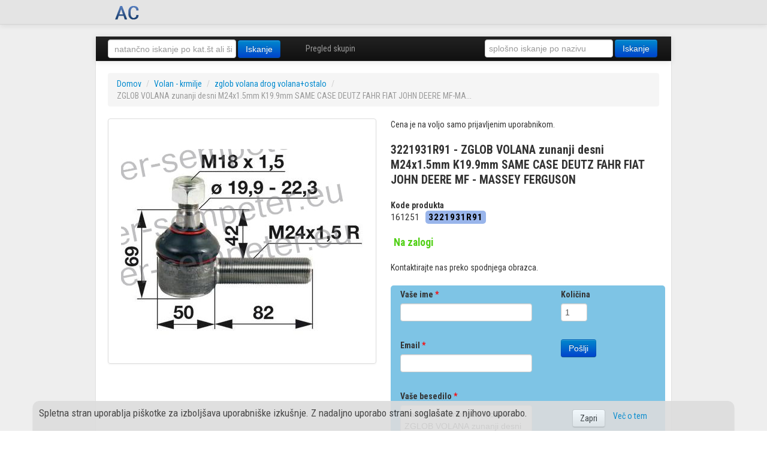

--- FILE ---
content_type: text/html; charset=utf-8
request_url: http://trgovina.agrocenter-sempeter.eu/catalogue/xxx-zglob-volana-m24x15d-k199223-same-case-deutfahr-fiat-john-deere-mf-m_70642/3221931r91/
body_size: 4838
content:







<!DOCTYPE html>
<!--[if lt IE 7]>      <html lang="sl_SI.UTF-8" class="no-js lt-ie9 lt-ie8 lt-ie7"> <![endif]-->
<!--[if IE 7]>         <html lang="sl_SI.UTF-8" class="no-js lt-ie9 lt-ie8"> <![endif]-->
<!--[if IE 8]>         <html lang="sl_SI.UTF-8" class="no-js lt-ie9"> <![endif]-->
<!--[if gt IE 8]><!--> <html lang="sl_SI.UTF-8" class="no-js"> <!--<![endif]-->
    <head>
        <title>
    ZGLOB VOLANA zunanji desni M24x1.5mm K19.9mm SAME CASE DEUTZ FAHR FIAT JOHN DEERE MF - MASSEY FERGUSON
</title>

        <meta http-equiv="content-type" content="text/html; charset=UTF-8"/>
        <meta name="created" content="24th Jan 2026 08:59" />
        <meta name="description" content="
Iščete 0.257.4345.4? Preverite pri nas!
" />
        <meta name="keywords" content="" />
        <meta name="viewport" content="width=device-width">
        <meta property="og:locale" content="sl_SI" />
        <meta property="og:type" content="website" />
        <meta property="og:title" content="
    ZGLOB VOLANA zunanji desni M24x1.5mm K19.9mm SAME CASE DEUTZ FAHR FIAT JOHN DEERE MF - MASSEY FERGUSON
" />
        <meta property="og:description" content="
Iščete 0.257.4345.4? Preverite pri nas!
" />
        
        
            
                <meta property="og:image" content="http://trgovina.agrocenter-sempeter.eu/media/cache/fc/5e/fc5e53abfd662770828f20f286f22ad0.jpg" />
            
         



        <!-- Le HTML5 shim, for IE6-8 support of HTML elements -->
        <!--[if lt IE 9]>
        <script src="//html5shim.googlecode.com/svn/trunk/html5.js"></script>
        <![endif]-->
        
        <script src="//ajax.googleapis.com/ajax/libs/jquery/1.9.1/jquery.js"></script>

        
            <link rel="shortcut icon" href="/static/oscar/favicon.ico" />
        

        
            


    <link href='http://fonts.googleapis.com/css?family=Roboto+Condensed:400italic,400,700&subset=latin,latin-ext' rel='stylesheet' type='text/css'>
    <link href='http://fonts.googleapis.com/css?family=Roboto&subset=latin,latin-ext' rel='stylesheet' type='text/css'>
    <link rel="stylesheet" href="/static/CACHE/css/77ace0fead26.css" type="text/css" />


        

        
        
    <!-- Colorbox (a lightbox plugin) for image galleries -->
    <link rel="stylesheet" href="/static/oscar/js/colorbox/colorbox.css" type="text/css" media="screen" charset="utf-8"/>



        
        <script>
          (function(i,s,o,g,r,a,m){i['GoogleAnalyticsObject']=r;i[r]=i[r]||function(){
          (i[r].q=i[r].q||[]).push(arguments)},i[r].l=1*new Date();a=s.createElement(o),
          m=s.getElementsByTagName(o)[0];a.async=1;a.src=g;m.parentNode.insertBefore(a,m)
          })(window,document,'script','//www.google-analytics.com/analytics.js','ga');
          ga('create', 'UA-53637023-1', 'auto');
          ga('send', 'pageview');
        </script>
    </head>

    <body id="default" class="default">
        
        
    
    


<div id="top_page" class="navbar navbar-static-top accounts">
    <div class="navbar-inner">

        
        <a class="btn btn-navbar" data-toggle="collapse" data-target=".account-collapse">
            <span class="icon-bar"></span>
            <span class="icon-bar"></span>
            <span class="icon-bar"></span>
        </a>

        <div class="nav-collapse account-collapse">
            <div class="container-fluid">
		
<div class="span1" style="line-height: 40px;">
<a href="/"><img src="/media/images/head_logo.png" /></a>
</div>


                <ul class="nav pull-right">
                    
                        
                    
                </ul>
            </div>
        </div>

    </div>
</div>
    	
    
    <header class="header container-fluid">
	&nbsp;
    </header>

    <header class="header container-fluid">

        
            





<div class="navbar primary navbar-static-top navbar-inverse">
    <div class="navbar-inner">

        <a class="btn btn-navbar" data-toggle="collapse" data-target=".primary-collapse">
            <span class="icon-bar"></span>
            <span class="icon-bar"></span>
            <span class="icon-bar"></span>
        </a>

        <a class="btn btn-navbar btn-cart visible-phone" href="/checkout/">
            <i class="icon-shopping-cart"></i>
            <strong>Košarica
                
            </strong>
        </a>

        <div class="nav-collapse primary-collapse row-fluid">
            <div class="span4">
                


<form method="get" action="/search/" class="navbar-form pull-left">
    <input style="width:200px;" type="text" name="q" value="" id="id_q" placeholder=" natančno iskanje po kat.št ali šifri">
    <input type="submit" value="Iskanje" class="btn btn-primary" />
</form>
            </div>
            <div class="span4">
                <ul class="nav">
                    <li><a href="/browse-catalogue/">Pregled skupin</a></li>
                    
              
                </ul>
            </div>
            <div class="span4 pull-right">
                



<form method="get" action="/search/" class="navbar-form pull-left">
    <input style="width:200px;" type="text" name="q" id="id_q_naziv" value="" placeholder="splošno iskanje po nazivu">
    <input type="hidden" name="type" value="text" />
    <input type="submit" value="Iskanje" class="btn btn-primary" />
</form>
            </div>
            
            
            </span>
        </div><!-- /nav-collapse -->

    </div><!-- /navbar-inner -->
</div><!-- /navbar -->
        
    </header>


    
    
        <div class="container-fluid page">
            <div class="page_inner">
                
<ul class="breadcrumb">
    <li>
        <a href="/">Domov</a>
        <span class="divider">/</span>
    </li>
    
        
        <li>
            <a href="/catalogue/category/volan-krmilje_682/">Volan - krmilje</a>
            <span class="divider">/</span>
        </li>
        
        <li>
            <a href="/catalogue/category/zglob-volana-drog-volanaostalo000-001-549-607_771/">zglob volana drog volana+ostalo</a>
            <span class="divider">/</span>
        </li>
        
        <li class="active">ZGLOB VOLANA zunanji desni M24x1.5mm K19.9mm SAME CASE DEUTZ FAHR FIAT JOHN DEERE MF-MA...</li>
        
    
</ul>

                

                


                
                <div class="content">
                    

                    
                    <div id="promotions">
                        
                    </div>

                    
                    <div id="content_inner">

<article class="product_page"><!-- Start of product page -->

    <div class="row-fluid">

        
        <div class="span6">
            




    
    

        
        <div id="product-gallery" class="carousel">
            <div class="thumbnail">
                <div class="carousel-inner">
                    <div class="item active">
                    
                        
                            <img src="/media/cache/fc/5e/fc5e53abfd662770828f20f286f22ad0.jpg" alt="ZGLOB VOLANA zunanji desni M24x1.5mm K19.9mm SAME CASE DEUTZ FAHR FIAT JOHN DEERE MF - MASSEY FERGUSON" />
                        
                    
                    </div>
                </div>
            </div>
        </div>
        
            
                <span style="display:none" itemprop="image">http://trgovina.agrocenter-sempeter.eu/media/cache/fc/5e/fc5e53abfd662770828f20f286f22ad0.jpg</span>
            
         
    

        </div>
        

        
        <div class="span6" itemscope itemtype="http://schema.org/Product">
            
            

            
            
            









    <p>Cena je na voljo samo prijavljenim uporabnikom.</p>



            
            <h1 itemprop="name" style="font-size:1.4em; line-height:1.3em;">3221931R91 - ZGLOB VOLANA zunanji desni M24x1.5mm K19.9mm SAME CASE DEUTZ FAHR FIAT JOHN DEERE MF - MASSEY FERGUSON</h1>
            
            <div class="clearfix" style="margin-bottom: 20px;">
	            <b>Kode produkta</b>
                <div itemprop="description">
                    <ul class="product_codes">
                        
                            <li>161251</li>
                            <li><b>3221931R91</b></li>
                        
                    </ul>
                </div>
            </div>
            
                












	<h3><span class="in_stock_mark">Na zalogi</span></h3>
    
  Kontaktirajte nas preko spodnjega obrazca. 
	<br /><br />
         
        <div class="row-fluid add_to_basket_important">

                <form id="kontakt_submit" method="post" action="/kontakt/?fp=1" class="form">
                    <div style='display:none'><input type='hidden' name='csrfmiddlewaretoken' value='hdlqoo9G3h9fsjt6wpioIbFfDBth1UDD' /></div>
  <div class="span7">
    <div class="control-group">
      <label for="id_name" class="control-label required">Vaše ime
      <span>*</span></label>

      <div class="controls">
        <input name="name" value="" class="form-control" maxlength="100" type="text"
        id="id_name" />
      </div>
    </div>

    <div class="control-group">
      <label for="id_email" class="control-label required">Email <span>*</span></label>

      <div class="controls">
        <input id="id_email" type="text" class="form-control" value=""
        name="email" />
      </div>
    </div>

    <div class="control-group">
      <label for="id_message" class="control-label required">Vaše besedilo
      <span>*</span></label>

      <div class="controls">
<textarea id="id_message" rows="10" cols="40" name="message" class="form-control">Zanima me možnost dobave ZGLOB VOLANA zunanji desni M24x1.5mm K19.9mm SAME CASE DEUTZ FAHR FIAT JOHN DEERE MF-MASSEY FERGUSON. Šifra iskanega artikla je 161251.</textarea>
      </div>
    </div>

    <div class="control-group ">
        <div class="controls">
            <script src='https://www.google.com/recaptcha/api.js'></script>
            <div class="g-recaptcha" data-sitekey="6LcDRBcUAAAAAD7uc90uHwZ6sqQmALJQpH2ljCnh"></div>
        </div>
    </div>

  </div>


		      <div class="span2">

<div class="control-group ">
                <label for="id_quantity" class="control-label">
                    Količina
               </label>
            <div class="controls">
                <input class="form-control" id="id_quantity" name="quantity" type="text" value="1" />
            </div>
</div>


                    	<button  class="btn btn-primary" type="submit">Pošlji</button>
                    </div>
                </form>
	</div>

            
        </div><!-- /span6 -->
        <div class="span12">
            <div class="tabbable">
            <ul class="nav nav-pills">
                
                <li class="active"><a id="alternative" href="#alternative_tab" data-toggle="tab">Alternativni artikli (2)</a></li>
                
                
                
            </ul>
              <div class="tab-content">
             
             
              <div class="tab-pane active" id="alternative_tab">
                <ul class="products products-details-list">
                    
                    <li class="product">  







<div class="product_pod span4">

            <div class="row-fluid">
                 <div class="span5">
              
                      
                      
                        <a href="/catalogue/zglob-volana-desni-m24x15-k20-jkl-zgq_26494/">
                          <div class="image_container thumbnail" style="background-image: url(/media/cache/f3/f9/f3f9443a677e9205e343def79a17f4b2.jpg);">
                              &nbsp;
                          </div>
                        </a>
                          
                      
                    
                 </div>
           <div class="span7">
                    <div class="title" style="min-height: 80px;">
                      <a class="item_link" id="product26494" title="ZGLOB VOLANA zunanji desni navoj M24x1.5mm K20 TD - TORPEDO 7506 IMT 5130 - 5136" href="/catalogue/zglob-volana-desni-m24x15-k20-jkl-zgq_26494/"><b>ZGLOB VOLANA zunanji desni navoj M24x1.5mm K20 TD - TORPE...</b></a>
                      <br />
                      <ul class="product_codes">
                        <li><b>380255</b></li>
                        <li> 5117314</li>
                      </ul>
                    </div>
                      
                      <div style="min-height: 30px;">
                        <span id="stock26494" style="display:none" class="out_of_stock_mark">Ni na zalogi.</span>
                        <span id="stock_in26494" style="display:none" class="in_stock_mark">Na zalogi.</span>
                      </div>
                      <script type="text/javascript">
                        $(window).load(function() {

                            $.get( "/product-stock/", {'pk': '26494'}, function( data ) {
                                if (data.stock) {
                                  $('#product26494').addClass('in_stock');
                                  $('#stock_in26494').show();
                                } else {
                                  $('#product26494').addClass('out_of_stock');
                                  $('#stock26494').show();
                                }
                            });
                        });

                      </script>
                      
                    <a class="btn btn-primary btn-small" href="/catalogue/zglob-volana-desni-m24x15-k20-jkl-zgq_26494/">Podrobnosti</a>
                    

           </div>
         </div>
</div>
</li>
                    
                    <li class="product">  







<div class="product_pod span4">

            <div class="row-fluid">
                 <div class="span5">
              
                      
                      
                        <a href="/catalogue/zglob-volana-m24x15d-k197-desni-zunanji-mf-jklgq_55153/">
                          <div class="image_container thumbnail" style="background-image: url(/media/cache/1c/c7/1cc74dff62ffe6ac2329ea2510e14917.jpg);">
                              &nbsp;
                          </div>
                        </a>
                          
                      
                    
                 </div>
           <div class="span7">
                    <div class="title" style="min-height: 80px;">
                      <a class="item_link" id="product55153" title="ZGLOB VOLANA zunanji desni M24x1.5mm K19.7mm MF" href="/catalogue/zglob-volana-m24x15d-k197-desni-zunanji-mf-jklgq_55153/"><b>ZGLOB VOLANA zunanji desni M24x1.5mm K19.7mm MF</b></a>
                      <br />
                      <ul class="product_codes">
                        <li><b>960971</b></li>
                        <li> 3523985M91</li>
                      </ul>
                    </div>
                      
                      <div style="min-height: 30px;">
                        <span id="stock55153" style="display:none" class="out_of_stock_mark">Ni na zalogi.</span>
                        <span id="stock_in55153" style="display:none" class="in_stock_mark">Na zalogi.</span>
                      </div>
                      <script type="text/javascript">
                        $(window).load(function() {

                            $.get( "/product-stock/", {'pk': '55153'}, function( data ) {
                                if (data.stock) {
                                  $('#product55153').addClass('in_stock');
                                  $('#stock_in55153').show();
                                } else {
                                  $('#product55153').addClass('out_of_stock');
                                  $('#stock55153').show();
                                }
                            });
                        });

                      </script>
                      
                    <a class="btn btn-primary btn-small" href="/catalogue/zglob-volana-m24x15d-k197-desni-zunanji-mf-jklgq_55153/">Podrobnosti</a>
                    

           </div>
         </div>
</div>
</li>
                    
                </ul>
             </div>
             
             
               </div>
             </div>
        </div>

        

    </div><!-- /row-fluid -->


    </div>
    <div style="height: 70px;">&nbsp;</div>
</article><!-- End of product page -->
</div>
                </div>
            </div>
        </div>
    

    
<footer class="footer container-fluid">
    
        <div>
            2014 - 2018 AC, d.o.o
            <a style="font-size: 0.8em" target="_blank" href="/potnik/">Potnik</a>
            <a style="font-size: 0.8em" target="_blank" href="/dashboard/">Admin</a>
            
            <div class="pull-right" style="font-size: 0.8em">
                Izvedba&nbsp;&nbsp;<a target="_blank" href="http://www.jakop.si"><img style="height:22px" src="/static/img/mnj.png" /></a>
            </div>
        </div>
    
</footer>


        
            
            

        

        
        
            <!-- jQuery -->

            <script>window.jQuery || document.write('<script src="/static/oscar/js/jquery/jquery-1.9.1.min.js"><\/script>')</script>
        

        
        
            <script type="text/javascript" src="/static/CACHE/js/ab76a64ebb70.js"></script>
        

        
        
    
    




    

    <script src="/static/oscar/js/responsivegallery/jquery.tmpl.min.js" type="text/javascript" charset="utf-8"></script>
    <script src="/static/oscar/js/responsivegallery/gallery.js" type="text/javascript" charset="utf-8"></script>


        
        <script type="text/javascript">
            $(function() {
                oscar.init();
                
            });
        </script>
        

        
        <!-- Verzija: N/A -->
    



<script type="text/javascript">
$(document).ready(function(){

    $("#cookie_accept").click(function(){

        $.get("/piskotki/accept", function(data) {
            $("#cookies_ask").fadeOut(function(){
                document.location.reload(true);
            });
        });

    });

})
</script>
<div id="cookies_ask" class="navbar navbar-fixed-bottom" style="z-index:10000; width:100%;">
    <div class="container">
        <div class="row-fluid" style="-webkit-border-radius: 10px 10px 0px 0px; border-radius: 10px 10px 0px 0px; -webkit-box-shadow:  0px 2px 2px 0px rgba(0, 0, 0, 0.2);box-shadow:  0px 2px 2px 0px rgba(0, 0, 0, 0.2); background-color: #DCDCDC;opacity:0.9; filter:alpha(opacity=90);">
            
            
            <div class="span9" style="padding: 10px; font-size: 1.2em;">
                
                Spletna stran uporablja piškotke za izboljšava uporabniške izkušnje. Z nadaljno uporabo strani soglašate z njihovo uporabo.
                
            </div>

            <div class="span3" style="line-height: 50px;">
                <a id="cookie_accept" class="btn" href="#">Zapri</a>
                <a style="margin-left: 10px;" target="_blank" href="http://piskotki.net/kaj-so-piskotki-in-kako-delujejo/">Več o tem<a>
            </div>
        </div>
    </div>
</div>


    
    
    
    
    

    </body>
</html>



--- FILE ---
content_type: text/html; charset=utf-8
request_url: https://www.google.com/recaptcha/api2/anchor?ar=1&k=6LcDRBcUAAAAAD7uc90uHwZ6sqQmALJQpH2ljCnh&co=aHR0cDovL3RyZ292aW5hLmFncm9jZW50ZXItc2VtcGV0ZXIuZXU6ODA.&hl=en&v=PoyoqOPhxBO7pBk68S4YbpHZ&size=normal&anchor-ms=20000&execute-ms=30000&cb=ph2qe3yv4d3z
body_size: 49534
content:
<!DOCTYPE HTML><html dir="ltr" lang="en"><head><meta http-equiv="Content-Type" content="text/html; charset=UTF-8">
<meta http-equiv="X-UA-Compatible" content="IE=edge">
<title>reCAPTCHA</title>
<style type="text/css">
/* cyrillic-ext */
@font-face {
  font-family: 'Roboto';
  font-style: normal;
  font-weight: 400;
  font-stretch: 100%;
  src: url(//fonts.gstatic.com/s/roboto/v48/KFO7CnqEu92Fr1ME7kSn66aGLdTylUAMa3GUBHMdazTgWw.woff2) format('woff2');
  unicode-range: U+0460-052F, U+1C80-1C8A, U+20B4, U+2DE0-2DFF, U+A640-A69F, U+FE2E-FE2F;
}
/* cyrillic */
@font-face {
  font-family: 'Roboto';
  font-style: normal;
  font-weight: 400;
  font-stretch: 100%;
  src: url(//fonts.gstatic.com/s/roboto/v48/KFO7CnqEu92Fr1ME7kSn66aGLdTylUAMa3iUBHMdazTgWw.woff2) format('woff2');
  unicode-range: U+0301, U+0400-045F, U+0490-0491, U+04B0-04B1, U+2116;
}
/* greek-ext */
@font-face {
  font-family: 'Roboto';
  font-style: normal;
  font-weight: 400;
  font-stretch: 100%;
  src: url(//fonts.gstatic.com/s/roboto/v48/KFO7CnqEu92Fr1ME7kSn66aGLdTylUAMa3CUBHMdazTgWw.woff2) format('woff2');
  unicode-range: U+1F00-1FFF;
}
/* greek */
@font-face {
  font-family: 'Roboto';
  font-style: normal;
  font-weight: 400;
  font-stretch: 100%;
  src: url(//fonts.gstatic.com/s/roboto/v48/KFO7CnqEu92Fr1ME7kSn66aGLdTylUAMa3-UBHMdazTgWw.woff2) format('woff2');
  unicode-range: U+0370-0377, U+037A-037F, U+0384-038A, U+038C, U+038E-03A1, U+03A3-03FF;
}
/* math */
@font-face {
  font-family: 'Roboto';
  font-style: normal;
  font-weight: 400;
  font-stretch: 100%;
  src: url(//fonts.gstatic.com/s/roboto/v48/KFO7CnqEu92Fr1ME7kSn66aGLdTylUAMawCUBHMdazTgWw.woff2) format('woff2');
  unicode-range: U+0302-0303, U+0305, U+0307-0308, U+0310, U+0312, U+0315, U+031A, U+0326-0327, U+032C, U+032F-0330, U+0332-0333, U+0338, U+033A, U+0346, U+034D, U+0391-03A1, U+03A3-03A9, U+03B1-03C9, U+03D1, U+03D5-03D6, U+03F0-03F1, U+03F4-03F5, U+2016-2017, U+2034-2038, U+203C, U+2040, U+2043, U+2047, U+2050, U+2057, U+205F, U+2070-2071, U+2074-208E, U+2090-209C, U+20D0-20DC, U+20E1, U+20E5-20EF, U+2100-2112, U+2114-2115, U+2117-2121, U+2123-214F, U+2190, U+2192, U+2194-21AE, U+21B0-21E5, U+21F1-21F2, U+21F4-2211, U+2213-2214, U+2216-22FF, U+2308-230B, U+2310, U+2319, U+231C-2321, U+2336-237A, U+237C, U+2395, U+239B-23B7, U+23D0, U+23DC-23E1, U+2474-2475, U+25AF, U+25B3, U+25B7, U+25BD, U+25C1, U+25CA, U+25CC, U+25FB, U+266D-266F, U+27C0-27FF, U+2900-2AFF, U+2B0E-2B11, U+2B30-2B4C, U+2BFE, U+3030, U+FF5B, U+FF5D, U+1D400-1D7FF, U+1EE00-1EEFF;
}
/* symbols */
@font-face {
  font-family: 'Roboto';
  font-style: normal;
  font-weight: 400;
  font-stretch: 100%;
  src: url(//fonts.gstatic.com/s/roboto/v48/KFO7CnqEu92Fr1ME7kSn66aGLdTylUAMaxKUBHMdazTgWw.woff2) format('woff2');
  unicode-range: U+0001-000C, U+000E-001F, U+007F-009F, U+20DD-20E0, U+20E2-20E4, U+2150-218F, U+2190, U+2192, U+2194-2199, U+21AF, U+21E6-21F0, U+21F3, U+2218-2219, U+2299, U+22C4-22C6, U+2300-243F, U+2440-244A, U+2460-24FF, U+25A0-27BF, U+2800-28FF, U+2921-2922, U+2981, U+29BF, U+29EB, U+2B00-2BFF, U+4DC0-4DFF, U+FFF9-FFFB, U+10140-1018E, U+10190-1019C, U+101A0, U+101D0-101FD, U+102E0-102FB, U+10E60-10E7E, U+1D2C0-1D2D3, U+1D2E0-1D37F, U+1F000-1F0FF, U+1F100-1F1AD, U+1F1E6-1F1FF, U+1F30D-1F30F, U+1F315, U+1F31C, U+1F31E, U+1F320-1F32C, U+1F336, U+1F378, U+1F37D, U+1F382, U+1F393-1F39F, U+1F3A7-1F3A8, U+1F3AC-1F3AF, U+1F3C2, U+1F3C4-1F3C6, U+1F3CA-1F3CE, U+1F3D4-1F3E0, U+1F3ED, U+1F3F1-1F3F3, U+1F3F5-1F3F7, U+1F408, U+1F415, U+1F41F, U+1F426, U+1F43F, U+1F441-1F442, U+1F444, U+1F446-1F449, U+1F44C-1F44E, U+1F453, U+1F46A, U+1F47D, U+1F4A3, U+1F4B0, U+1F4B3, U+1F4B9, U+1F4BB, U+1F4BF, U+1F4C8-1F4CB, U+1F4D6, U+1F4DA, U+1F4DF, U+1F4E3-1F4E6, U+1F4EA-1F4ED, U+1F4F7, U+1F4F9-1F4FB, U+1F4FD-1F4FE, U+1F503, U+1F507-1F50B, U+1F50D, U+1F512-1F513, U+1F53E-1F54A, U+1F54F-1F5FA, U+1F610, U+1F650-1F67F, U+1F687, U+1F68D, U+1F691, U+1F694, U+1F698, U+1F6AD, U+1F6B2, U+1F6B9-1F6BA, U+1F6BC, U+1F6C6-1F6CF, U+1F6D3-1F6D7, U+1F6E0-1F6EA, U+1F6F0-1F6F3, U+1F6F7-1F6FC, U+1F700-1F7FF, U+1F800-1F80B, U+1F810-1F847, U+1F850-1F859, U+1F860-1F887, U+1F890-1F8AD, U+1F8B0-1F8BB, U+1F8C0-1F8C1, U+1F900-1F90B, U+1F93B, U+1F946, U+1F984, U+1F996, U+1F9E9, U+1FA00-1FA6F, U+1FA70-1FA7C, U+1FA80-1FA89, U+1FA8F-1FAC6, U+1FACE-1FADC, U+1FADF-1FAE9, U+1FAF0-1FAF8, U+1FB00-1FBFF;
}
/* vietnamese */
@font-face {
  font-family: 'Roboto';
  font-style: normal;
  font-weight: 400;
  font-stretch: 100%;
  src: url(//fonts.gstatic.com/s/roboto/v48/KFO7CnqEu92Fr1ME7kSn66aGLdTylUAMa3OUBHMdazTgWw.woff2) format('woff2');
  unicode-range: U+0102-0103, U+0110-0111, U+0128-0129, U+0168-0169, U+01A0-01A1, U+01AF-01B0, U+0300-0301, U+0303-0304, U+0308-0309, U+0323, U+0329, U+1EA0-1EF9, U+20AB;
}
/* latin-ext */
@font-face {
  font-family: 'Roboto';
  font-style: normal;
  font-weight: 400;
  font-stretch: 100%;
  src: url(//fonts.gstatic.com/s/roboto/v48/KFO7CnqEu92Fr1ME7kSn66aGLdTylUAMa3KUBHMdazTgWw.woff2) format('woff2');
  unicode-range: U+0100-02BA, U+02BD-02C5, U+02C7-02CC, U+02CE-02D7, U+02DD-02FF, U+0304, U+0308, U+0329, U+1D00-1DBF, U+1E00-1E9F, U+1EF2-1EFF, U+2020, U+20A0-20AB, U+20AD-20C0, U+2113, U+2C60-2C7F, U+A720-A7FF;
}
/* latin */
@font-face {
  font-family: 'Roboto';
  font-style: normal;
  font-weight: 400;
  font-stretch: 100%;
  src: url(//fonts.gstatic.com/s/roboto/v48/KFO7CnqEu92Fr1ME7kSn66aGLdTylUAMa3yUBHMdazQ.woff2) format('woff2');
  unicode-range: U+0000-00FF, U+0131, U+0152-0153, U+02BB-02BC, U+02C6, U+02DA, U+02DC, U+0304, U+0308, U+0329, U+2000-206F, U+20AC, U+2122, U+2191, U+2193, U+2212, U+2215, U+FEFF, U+FFFD;
}
/* cyrillic-ext */
@font-face {
  font-family: 'Roboto';
  font-style: normal;
  font-weight: 500;
  font-stretch: 100%;
  src: url(//fonts.gstatic.com/s/roboto/v48/KFO7CnqEu92Fr1ME7kSn66aGLdTylUAMa3GUBHMdazTgWw.woff2) format('woff2');
  unicode-range: U+0460-052F, U+1C80-1C8A, U+20B4, U+2DE0-2DFF, U+A640-A69F, U+FE2E-FE2F;
}
/* cyrillic */
@font-face {
  font-family: 'Roboto';
  font-style: normal;
  font-weight: 500;
  font-stretch: 100%;
  src: url(//fonts.gstatic.com/s/roboto/v48/KFO7CnqEu92Fr1ME7kSn66aGLdTylUAMa3iUBHMdazTgWw.woff2) format('woff2');
  unicode-range: U+0301, U+0400-045F, U+0490-0491, U+04B0-04B1, U+2116;
}
/* greek-ext */
@font-face {
  font-family: 'Roboto';
  font-style: normal;
  font-weight: 500;
  font-stretch: 100%;
  src: url(//fonts.gstatic.com/s/roboto/v48/KFO7CnqEu92Fr1ME7kSn66aGLdTylUAMa3CUBHMdazTgWw.woff2) format('woff2');
  unicode-range: U+1F00-1FFF;
}
/* greek */
@font-face {
  font-family: 'Roboto';
  font-style: normal;
  font-weight: 500;
  font-stretch: 100%;
  src: url(//fonts.gstatic.com/s/roboto/v48/KFO7CnqEu92Fr1ME7kSn66aGLdTylUAMa3-UBHMdazTgWw.woff2) format('woff2');
  unicode-range: U+0370-0377, U+037A-037F, U+0384-038A, U+038C, U+038E-03A1, U+03A3-03FF;
}
/* math */
@font-face {
  font-family: 'Roboto';
  font-style: normal;
  font-weight: 500;
  font-stretch: 100%;
  src: url(//fonts.gstatic.com/s/roboto/v48/KFO7CnqEu92Fr1ME7kSn66aGLdTylUAMawCUBHMdazTgWw.woff2) format('woff2');
  unicode-range: U+0302-0303, U+0305, U+0307-0308, U+0310, U+0312, U+0315, U+031A, U+0326-0327, U+032C, U+032F-0330, U+0332-0333, U+0338, U+033A, U+0346, U+034D, U+0391-03A1, U+03A3-03A9, U+03B1-03C9, U+03D1, U+03D5-03D6, U+03F0-03F1, U+03F4-03F5, U+2016-2017, U+2034-2038, U+203C, U+2040, U+2043, U+2047, U+2050, U+2057, U+205F, U+2070-2071, U+2074-208E, U+2090-209C, U+20D0-20DC, U+20E1, U+20E5-20EF, U+2100-2112, U+2114-2115, U+2117-2121, U+2123-214F, U+2190, U+2192, U+2194-21AE, U+21B0-21E5, U+21F1-21F2, U+21F4-2211, U+2213-2214, U+2216-22FF, U+2308-230B, U+2310, U+2319, U+231C-2321, U+2336-237A, U+237C, U+2395, U+239B-23B7, U+23D0, U+23DC-23E1, U+2474-2475, U+25AF, U+25B3, U+25B7, U+25BD, U+25C1, U+25CA, U+25CC, U+25FB, U+266D-266F, U+27C0-27FF, U+2900-2AFF, U+2B0E-2B11, U+2B30-2B4C, U+2BFE, U+3030, U+FF5B, U+FF5D, U+1D400-1D7FF, U+1EE00-1EEFF;
}
/* symbols */
@font-face {
  font-family: 'Roboto';
  font-style: normal;
  font-weight: 500;
  font-stretch: 100%;
  src: url(//fonts.gstatic.com/s/roboto/v48/KFO7CnqEu92Fr1ME7kSn66aGLdTylUAMaxKUBHMdazTgWw.woff2) format('woff2');
  unicode-range: U+0001-000C, U+000E-001F, U+007F-009F, U+20DD-20E0, U+20E2-20E4, U+2150-218F, U+2190, U+2192, U+2194-2199, U+21AF, U+21E6-21F0, U+21F3, U+2218-2219, U+2299, U+22C4-22C6, U+2300-243F, U+2440-244A, U+2460-24FF, U+25A0-27BF, U+2800-28FF, U+2921-2922, U+2981, U+29BF, U+29EB, U+2B00-2BFF, U+4DC0-4DFF, U+FFF9-FFFB, U+10140-1018E, U+10190-1019C, U+101A0, U+101D0-101FD, U+102E0-102FB, U+10E60-10E7E, U+1D2C0-1D2D3, U+1D2E0-1D37F, U+1F000-1F0FF, U+1F100-1F1AD, U+1F1E6-1F1FF, U+1F30D-1F30F, U+1F315, U+1F31C, U+1F31E, U+1F320-1F32C, U+1F336, U+1F378, U+1F37D, U+1F382, U+1F393-1F39F, U+1F3A7-1F3A8, U+1F3AC-1F3AF, U+1F3C2, U+1F3C4-1F3C6, U+1F3CA-1F3CE, U+1F3D4-1F3E0, U+1F3ED, U+1F3F1-1F3F3, U+1F3F5-1F3F7, U+1F408, U+1F415, U+1F41F, U+1F426, U+1F43F, U+1F441-1F442, U+1F444, U+1F446-1F449, U+1F44C-1F44E, U+1F453, U+1F46A, U+1F47D, U+1F4A3, U+1F4B0, U+1F4B3, U+1F4B9, U+1F4BB, U+1F4BF, U+1F4C8-1F4CB, U+1F4D6, U+1F4DA, U+1F4DF, U+1F4E3-1F4E6, U+1F4EA-1F4ED, U+1F4F7, U+1F4F9-1F4FB, U+1F4FD-1F4FE, U+1F503, U+1F507-1F50B, U+1F50D, U+1F512-1F513, U+1F53E-1F54A, U+1F54F-1F5FA, U+1F610, U+1F650-1F67F, U+1F687, U+1F68D, U+1F691, U+1F694, U+1F698, U+1F6AD, U+1F6B2, U+1F6B9-1F6BA, U+1F6BC, U+1F6C6-1F6CF, U+1F6D3-1F6D7, U+1F6E0-1F6EA, U+1F6F0-1F6F3, U+1F6F7-1F6FC, U+1F700-1F7FF, U+1F800-1F80B, U+1F810-1F847, U+1F850-1F859, U+1F860-1F887, U+1F890-1F8AD, U+1F8B0-1F8BB, U+1F8C0-1F8C1, U+1F900-1F90B, U+1F93B, U+1F946, U+1F984, U+1F996, U+1F9E9, U+1FA00-1FA6F, U+1FA70-1FA7C, U+1FA80-1FA89, U+1FA8F-1FAC6, U+1FACE-1FADC, U+1FADF-1FAE9, U+1FAF0-1FAF8, U+1FB00-1FBFF;
}
/* vietnamese */
@font-face {
  font-family: 'Roboto';
  font-style: normal;
  font-weight: 500;
  font-stretch: 100%;
  src: url(//fonts.gstatic.com/s/roboto/v48/KFO7CnqEu92Fr1ME7kSn66aGLdTylUAMa3OUBHMdazTgWw.woff2) format('woff2');
  unicode-range: U+0102-0103, U+0110-0111, U+0128-0129, U+0168-0169, U+01A0-01A1, U+01AF-01B0, U+0300-0301, U+0303-0304, U+0308-0309, U+0323, U+0329, U+1EA0-1EF9, U+20AB;
}
/* latin-ext */
@font-face {
  font-family: 'Roboto';
  font-style: normal;
  font-weight: 500;
  font-stretch: 100%;
  src: url(//fonts.gstatic.com/s/roboto/v48/KFO7CnqEu92Fr1ME7kSn66aGLdTylUAMa3KUBHMdazTgWw.woff2) format('woff2');
  unicode-range: U+0100-02BA, U+02BD-02C5, U+02C7-02CC, U+02CE-02D7, U+02DD-02FF, U+0304, U+0308, U+0329, U+1D00-1DBF, U+1E00-1E9F, U+1EF2-1EFF, U+2020, U+20A0-20AB, U+20AD-20C0, U+2113, U+2C60-2C7F, U+A720-A7FF;
}
/* latin */
@font-face {
  font-family: 'Roboto';
  font-style: normal;
  font-weight: 500;
  font-stretch: 100%;
  src: url(//fonts.gstatic.com/s/roboto/v48/KFO7CnqEu92Fr1ME7kSn66aGLdTylUAMa3yUBHMdazQ.woff2) format('woff2');
  unicode-range: U+0000-00FF, U+0131, U+0152-0153, U+02BB-02BC, U+02C6, U+02DA, U+02DC, U+0304, U+0308, U+0329, U+2000-206F, U+20AC, U+2122, U+2191, U+2193, U+2212, U+2215, U+FEFF, U+FFFD;
}
/* cyrillic-ext */
@font-face {
  font-family: 'Roboto';
  font-style: normal;
  font-weight: 900;
  font-stretch: 100%;
  src: url(//fonts.gstatic.com/s/roboto/v48/KFO7CnqEu92Fr1ME7kSn66aGLdTylUAMa3GUBHMdazTgWw.woff2) format('woff2');
  unicode-range: U+0460-052F, U+1C80-1C8A, U+20B4, U+2DE0-2DFF, U+A640-A69F, U+FE2E-FE2F;
}
/* cyrillic */
@font-face {
  font-family: 'Roboto';
  font-style: normal;
  font-weight: 900;
  font-stretch: 100%;
  src: url(//fonts.gstatic.com/s/roboto/v48/KFO7CnqEu92Fr1ME7kSn66aGLdTylUAMa3iUBHMdazTgWw.woff2) format('woff2');
  unicode-range: U+0301, U+0400-045F, U+0490-0491, U+04B0-04B1, U+2116;
}
/* greek-ext */
@font-face {
  font-family: 'Roboto';
  font-style: normal;
  font-weight: 900;
  font-stretch: 100%;
  src: url(//fonts.gstatic.com/s/roboto/v48/KFO7CnqEu92Fr1ME7kSn66aGLdTylUAMa3CUBHMdazTgWw.woff2) format('woff2');
  unicode-range: U+1F00-1FFF;
}
/* greek */
@font-face {
  font-family: 'Roboto';
  font-style: normal;
  font-weight: 900;
  font-stretch: 100%;
  src: url(//fonts.gstatic.com/s/roboto/v48/KFO7CnqEu92Fr1ME7kSn66aGLdTylUAMa3-UBHMdazTgWw.woff2) format('woff2');
  unicode-range: U+0370-0377, U+037A-037F, U+0384-038A, U+038C, U+038E-03A1, U+03A3-03FF;
}
/* math */
@font-face {
  font-family: 'Roboto';
  font-style: normal;
  font-weight: 900;
  font-stretch: 100%;
  src: url(//fonts.gstatic.com/s/roboto/v48/KFO7CnqEu92Fr1ME7kSn66aGLdTylUAMawCUBHMdazTgWw.woff2) format('woff2');
  unicode-range: U+0302-0303, U+0305, U+0307-0308, U+0310, U+0312, U+0315, U+031A, U+0326-0327, U+032C, U+032F-0330, U+0332-0333, U+0338, U+033A, U+0346, U+034D, U+0391-03A1, U+03A3-03A9, U+03B1-03C9, U+03D1, U+03D5-03D6, U+03F0-03F1, U+03F4-03F5, U+2016-2017, U+2034-2038, U+203C, U+2040, U+2043, U+2047, U+2050, U+2057, U+205F, U+2070-2071, U+2074-208E, U+2090-209C, U+20D0-20DC, U+20E1, U+20E5-20EF, U+2100-2112, U+2114-2115, U+2117-2121, U+2123-214F, U+2190, U+2192, U+2194-21AE, U+21B0-21E5, U+21F1-21F2, U+21F4-2211, U+2213-2214, U+2216-22FF, U+2308-230B, U+2310, U+2319, U+231C-2321, U+2336-237A, U+237C, U+2395, U+239B-23B7, U+23D0, U+23DC-23E1, U+2474-2475, U+25AF, U+25B3, U+25B7, U+25BD, U+25C1, U+25CA, U+25CC, U+25FB, U+266D-266F, U+27C0-27FF, U+2900-2AFF, U+2B0E-2B11, U+2B30-2B4C, U+2BFE, U+3030, U+FF5B, U+FF5D, U+1D400-1D7FF, U+1EE00-1EEFF;
}
/* symbols */
@font-face {
  font-family: 'Roboto';
  font-style: normal;
  font-weight: 900;
  font-stretch: 100%;
  src: url(//fonts.gstatic.com/s/roboto/v48/KFO7CnqEu92Fr1ME7kSn66aGLdTylUAMaxKUBHMdazTgWw.woff2) format('woff2');
  unicode-range: U+0001-000C, U+000E-001F, U+007F-009F, U+20DD-20E0, U+20E2-20E4, U+2150-218F, U+2190, U+2192, U+2194-2199, U+21AF, U+21E6-21F0, U+21F3, U+2218-2219, U+2299, U+22C4-22C6, U+2300-243F, U+2440-244A, U+2460-24FF, U+25A0-27BF, U+2800-28FF, U+2921-2922, U+2981, U+29BF, U+29EB, U+2B00-2BFF, U+4DC0-4DFF, U+FFF9-FFFB, U+10140-1018E, U+10190-1019C, U+101A0, U+101D0-101FD, U+102E0-102FB, U+10E60-10E7E, U+1D2C0-1D2D3, U+1D2E0-1D37F, U+1F000-1F0FF, U+1F100-1F1AD, U+1F1E6-1F1FF, U+1F30D-1F30F, U+1F315, U+1F31C, U+1F31E, U+1F320-1F32C, U+1F336, U+1F378, U+1F37D, U+1F382, U+1F393-1F39F, U+1F3A7-1F3A8, U+1F3AC-1F3AF, U+1F3C2, U+1F3C4-1F3C6, U+1F3CA-1F3CE, U+1F3D4-1F3E0, U+1F3ED, U+1F3F1-1F3F3, U+1F3F5-1F3F7, U+1F408, U+1F415, U+1F41F, U+1F426, U+1F43F, U+1F441-1F442, U+1F444, U+1F446-1F449, U+1F44C-1F44E, U+1F453, U+1F46A, U+1F47D, U+1F4A3, U+1F4B0, U+1F4B3, U+1F4B9, U+1F4BB, U+1F4BF, U+1F4C8-1F4CB, U+1F4D6, U+1F4DA, U+1F4DF, U+1F4E3-1F4E6, U+1F4EA-1F4ED, U+1F4F7, U+1F4F9-1F4FB, U+1F4FD-1F4FE, U+1F503, U+1F507-1F50B, U+1F50D, U+1F512-1F513, U+1F53E-1F54A, U+1F54F-1F5FA, U+1F610, U+1F650-1F67F, U+1F687, U+1F68D, U+1F691, U+1F694, U+1F698, U+1F6AD, U+1F6B2, U+1F6B9-1F6BA, U+1F6BC, U+1F6C6-1F6CF, U+1F6D3-1F6D7, U+1F6E0-1F6EA, U+1F6F0-1F6F3, U+1F6F7-1F6FC, U+1F700-1F7FF, U+1F800-1F80B, U+1F810-1F847, U+1F850-1F859, U+1F860-1F887, U+1F890-1F8AD, U+1F8B0-1F8BB, U+1F8C0-1F8C1, U+1F900-1F90B, U+1F93B, U+1F946, U+1F984, U+1F996, U+1F9E9, U+1FA00-1FA6F, U+1FA70-1FA7C, U+1FA80-1FA89, U+1FA8F-1FAC6, U+1FACE-1FADC, U+1FADF-1FAE9, U+1FAF0-1FAF8, U+1FB00-1FBFF;
}
/* vietnamese */
@font-face {
  font-family: 'Roboto';
  font-style: normal;
  font-weight: 900;
  font-stretch: 100%;
  src: url(//fonts.gstatic.com/s/roboto/v48/KFO7CnqEu92Fr1ME7kSn66aGLdTylUAMa3OUBHMdazTgWw.woff2) format('woff2');
  unicode-range: U+0102-0103, U+0110-0111, U+0128-0129, U+0168-0169, U+01A0-01A1, U+01AF-01B0, U+0300-0301, U+0303-0304, U+0308-0309, U+0323, U+0329, U+1EA0-1EF9, U+20AB;
}
/* latin-ext */
@font-face {
  font-family: 'Roboto';
  font-style: normal;
  font-weight: 900;
  font-stretch: 100%;
  src: url(//fonts.gstatic.com/s/roboto/v48/KFO7CnqEu92Fr1ME7kSn66aGLdTylUAMa3KUBHMdazTgWw.woff2) format('woff2');
  unicode-range: U+0100-02BA, U+02BD-02C5, U+02C7-02CC, U+02CE-02D7, U+02DD-02FF, U+0304, U+0308, U+0329, U+1D00-1DBF, U+1E00-1E9F, U+1EF2-1EFF, U+2020, U+20A0-20AB, U+20AD-20C0, U+2113, U+2C60-2C7F, U+A720-A7FF;
}
/* latin */
@font-face {
  font-family: 'Roboto';
  font-style: normal;
  font-weight: 900;
  font-stretch: 100%;
  src: url(//fonts.gstatic.com/s/roboto/v48/KFO7CnqEu92Fr1ME7kSn66aGLdTylUAMa3yUBHMdazQ.woff2) format('woff2');
  unicode-range: U+0000-00FF, U+0131, U+0152-0153, U+02BB-02BC, U+02C6, U+02DA, U+02DC, U+0304, U+0308, U+0329, U+2000-206F, U+20AC, U+2122, U+2191, U+2193, U+2212, U+2215, U+FEFF, U+FFFD;
}

</style>
<link rel="stylesheet" type="text/css" href="https://www.gstatic.com/recaptcha/releases/PoyoqOPhxBO7pBk68S4YbpHZ/styles__ltr.css">
<script nonce="wo7-dSp18u1FmrqNDoJtIQ" type="text/javascript">window['__recaptcha_api'] = 'https://www.google.com/recaptcha/api2/';</script>
<script type="text/javascript" src="https://www.gstatic.com/recaptcha/releases/PoyoqOPhxBO7pBk68S4YbpHZ/recaptcha__en.js" nonce="wo7-dSp18u1FmrqNDoJtIQ">
      
    </script></head>
<body><div id="rc-anchor-alert" class="rc-anchor-alert"></div>
<input type="hidden" id="recaptcha-token" value="[base64]">
<script type="text/javascript" nonce="wo7-dSp18u1FmrqNDoJtIQ">
      recaptcha.anchor.Main.init("[\x22ainput\x22,[\x22bgdata\x22,\x22\x22,\[base64]/[base64]/MjU1Ong/[base64]/[base64]/[base64]/[base64]/[base64]/[base64]/[base64]/[base64]/[base64]/[base64]/[base64]/[base64]/[base64]/[base64]/[base64]\\u003d\x22,\[base64]\\u003d\x22,\x22wrITw5FBw6PDkn/DvG/Dj2PDqsKOAy7DosKcwoPDr1UjwrgwL8KKwrhPL8KBSsONw63CusOGNSHDk8Klw4VCw4pww4TCggt/Y3fDksOcw6vCli5RV8OCwrHCk8KFaBTDhMO3w7NsQsOsw5c6DsKpw5k+EsKtWRHCqMKsKsOPe0jDr1h2wrslemnChcKKwqrDnsOowprDmsO7fkIPwrjDj8K5wqAPVHTDqcOCfkPDu8OIVUDDo8Ocw4QERMO5ccKEwqkLWX/DsMKJw7PDthfCrcKCw5rCg3DDqsKewqYFTVdIKE4mwpXDtcO3awLDqhETacOGw69qw44Aw6dRC2nCh8OZLnTCrMKBO8O9w7bDvRViw7/CrEp1wqZhwrHDqxfDjsOAwrFEGcKowrvDrcOZw6TCjMKhwop7PQXDsBl8a8O+wozCg8K4w6PDrsKEw6jCh8K8PcOaSHvCiMOkwqwlIUZ8K8OPIH/Cp8KOwpLCi8O7ccKjwrvDt2/DkMKGwovDjld2w4jClsK7MsObNsOWVHZaCMKnTj1vJgHCr3V9w6FwPwlHMcOIw4/DvHPDu1TDr8OJGMOGRsOGwqfCtMKNwqfCkCcDw4hKw70NZmccwoLDjcKrN3YZSsOdwrljQcKnwrzClTDDlsKgBcKTeMKeesKLWcKkw7ZXwrJpw58Pw64nwosLeRrDkxfCg31Vw7Atw7csPC/CtsKRwoLCrsO3FXTDqT/DpcKlwrjCkgJVw7rDiMKQK8KdfsOOwqzDpV5MwpfCqCvDtsOSwpTCr8KkFMKyNy01w5DCkFFIwogcwoVWO1dWbHPDgsO7wrRBbBxLw6/CgyXDijDDqRYmPmh+LQA1wo50w4fCh8O4wp3Cn8K5ZcOlw5ciwrcfwrE/wpfDksOJwp7DvMKhPsKdMDs1Wn5KX8ORw71fw7Mhwrc6wrDCryw+bGVud8KLC8KRSlzCicOIYG5xwp/CocOHwpfCtnHDlUnClMOxwpvCncKbw5M/wqPDkcOOw5rClT92OMKuwqjDrcKvw5MAeMO5w6HCi8OAwoAENMO9EgDCqU8ywprCucOBLH7Djz1Ww4RxZCp/Z3jChMOneDMDw7VowoMoUD5NanM0w5jDoMK8woVvwoYqBnUPQsKyPBh9M8KzwpPCgsKNWMO4XMOOw4rCtMKgHMObEsKDw6cLwroGwrrCmMKnw54/wo5qw73Di8KDI8KhbcKBVxXDoMKNw6AeCkXCosO1Hm3DrwHDgXLCqXo1bz/[base64]/CrcKqaMKkw7wVCsOTV8KZfDTCgMK5woI1w5XCsyDCiBA0cAPCkBEgwrTDohUXTS/CswDCt8OXdsKBwrE5RB/Dr8OzAl4Rw5jCl8Ocw6LClsKRUsOMw4JnGEvCi8OjWGdjw7rCoXjCp8KWw57DhlLDr0HCk8KTek89F8OJw4cOJGHDj8KBw6kCNHDClMKCNsKwPCsaK8KbThECEsKNRcKjGHUYS8K0w4/DmsKnOMKecSYPw7DDtjsIwobDljbCgsOCw7UoI3bCjMKLZcKlOsOEWsKhXwl5w7Qtw5XCmQ/DrsO5PWXCgcK/wojDtsKeDsO6IRAhCsK5w5DDgCoFX0BQwo/[base64]/CocOBFlocw483AgJQRsO/wr/CuEh7bMOTw6nDrsKqwpXDtgfCpcOTw5jCjsOxbcO2wofDmsObL8KcwpvDkcOhw7gyZ8Ohwq49w7LCky9ewq9fw7YKw5ViQBvCqGAJw5srM8KceMO+IMK4w5ZeTsKETsKbwp7ClsOMRcKHw7DCpBA5aHnCqXXDnjnCj8KVwpR5wrcuw4AQE8KvwrVDw5lLMGHCisOlwp/Dv8Ouwp/[base64]/CnhhBw5gRwpUrcXbDp8OdcTjDpHNcecO/w5MoUGbCjQvDiMKBw5HDoAPCkMKHw6Bwwo7DrSRFBHo/K3RFw7kFw4XCrzLCsQLDjmBow5ViAFEmEDDDoMOeE8OZw6EOIiZaSwTDtcKYb3lFUUkBQsOZesKZBRRWYQ/[base64]/DqHxrw7PDlsOuwpYGwrtFwq3Dv8Kjwr9ED0PDqD56wpxEw4DCtcOJWMOmw77DlMKUEQ9Xw6g1GMOkLlDDpC5VTUrCqcKHf03DrMOgw4rDpglywoTCosO5woAQw6DCoMO3w7TDq8KIFsKEVHJqcsOvwqoVTVLClMODwpvDrHfDrsOEwpPCscKZdBNiZRjDuB/[base64]/[base64]/WlMda8OUw5RNw6vCrB/CsGkrKVrDkcKQwp4FwqbDnlrCj8KZwr1/w7xKCDXCr2ZAw5DCqMKLMsK8w6xzw6pRe8O1U20xw4bCvxvDu8OVw6YTSQYFeV3CtFTCnwAyw67DoTPCicOAQWLCi8KyT2XCk8KuU0NVw43CosOOw6nDg8KgO3UrRMKdw5p+OVA4wpM7O8ORX8Oiw6d4WMO3NDkJAcOjJsK+w5rCuMKZw6l2acKMBD3Cj8K/CznCtMKiwo/Ct2nCrsOQDk5FOsOFw7jDpVc9w57CoMOuB8O/w5FyK8OyQ0HCu8KywqPCohzCml4Tw44Nb317wqDChl5Iw6lIw5XCpMKYw7XDl8OECgwawp9hwrJwKcKkImHCtxHClCdPw6zCoMKoA8K0blYRwrdtwo3CpwkLRicDOwhXwoLCpsKKesKJwrfDjMOfcx0/[base64]/CqB9Cw5ZSw7sgfsOtwr7DkD0rBE05w5swOwl5wrzCvmNCw7Yfw7t5w6Z1BsObPnwsw4vDtkbCmcOcwqvCoMOawoFhKS/CgGsUw4PCmcOzwrUBwoUswojDkSHDrU3CgsOcdcOxwqsfSkN0PcOBSMKRKgIzeUV0UsOgNsO7fsO9w59kCDU0wqXCkMO+FcO4JMOhwr3Cr8K9w5/[base64]/wqYGLcOowrtow6t8XsO0N8OLKl9EFSBfw7ESw5vCiwfDiFBEw7zCusKPMAo4VMKkwqPDlVoiwpESdcOow6/CtMK+wqDCnE3ChVNVWXRVacKwNMKtQsO4f8KTw6tEw4VRw54mXsOFw5F7d8OBek8NQMOjwrIIw6zDnysYVhlkw6RBwpLCoBh6wp7Dg8OaZH0MHsOvBlnCjU/CjcK3csKzK0nDq3bCt8KuX8Ksw7xGwoXCp8OXFmXCmcOLeDxBwqJCQBfDlXDDuRLDkn3CgWsvw40kw5FOw7ZLwrE4woHDs8KrS8KAbcOVwrfCpcORwqJJSMOyKRPCkcKCw7TCt8KkwqUOJnTDmAXCrMOlJ34jw6fCn8OVCDPCjEPDoi9Kw5bCgMO/VQ5CYUY1wooNw4bCriQ+wqNDesOiwo02w6k9w6LCmyhsw4pOwqPCmUlmOsKJIsOEWUjDo31FdsO9wrxfwrTDlDRfwrJ/wpQSUsKbw6FEwpPDvcKvwq8SEUzCnXnCg8OoLWTDqsO+NH/CusKtwpYBd00jHQQSw6xNSMOXLmN7TVYBGMKOIMKPw4tCdC/DkzcAwosrw49vw6HCnTLCucOOdwYOBMKySAZbNhXDpWtgdsK3w6seS8KKQXHCszArFC/DjMOWw4zDgMKJw63DknPCi8KhB1jCk8Onw4XDt8Kew5dZUmlew61vGcKzwqtww5EuIcKyPhDDgsOiw4jDvsOsw5bDsDVjwp1/AcOSw5vDmQfDk8OKEsOyw7pjw40Xw4JYwq9YRl7CjksEw540UsOUw4AhBcKzYcOcKhptw6XDmyrCtnjCmlLDv1jCrG/DtFIEDSjCinfDiRIYVsKow5kowqZMw5saw5QQwoI+SMO9czrDv05nEsKcw600XlRKwrN6A8KCw4tNw6LCkMOgwqloLsOSwr0iN8Kaw6XDgMKaw6bCpBZkwp/CpBwjHcKNEMKLGsKsw6FNw68pwoNQF2rCn8KIUHXDlsKXc1t6w6rCkTQcf3fCnsOww6pew6kHGldqU8OPw6vDplvDqMKfccKRR8OFHMOpai3CqsOqw7bDqTQmw4nDocKhwrDDoCgZwp7Cs8Kvwpxkw4lmw6/Dk30HYWTClcONWsO6w5xfw7nDrjHCqF0ww4Rsw5zCijvDjCZnX8O6AVbDq8KQDSnDsQIgA8K7wo/Dg8KUfcKyJkU6w6JPBMKDw4HCvcKMw7bChMKLZ05gwoTCjhotLsKTw4PDhQwpGHbDjcKnwo4Iw4XCn1pyWsOtwr/CphjDoUxSwprDsMOhw5/[base64]/[base64]/CucKww4QNdH/DgTzDhMKzBVLCtMOjKgBMUsK9PCA7woTDlsOmHDhMw7csfntMw48IKTTDrcK2wrkzG8OEw6HCgcOBBQfCj8Oiw43Dsy/DqcOfw78Xw5QcDX/Ci8K5B8OqQRPCr8KMOVrCuMOFwqp2UkMWw6kbFU8qV8Oqwrl5wp/Cs8OdwqcqUzjCsj0nwpdKw7Y4w41Dw4Yvw5LDpsOYw7IVPcKiRCLDjsKZwq1zw4PDrm/Dh8Kmw5c/Jixiw63Dm8Oxw7tmDhZ6w7TClnTCrsK3KcKhw7jClwBmwolRw5YlwonCisOgw5NSYXDDoBLDolzCqMORf8OBw5k2w4LCuMOeKA/DsnjCk1DDjkTCoMOlAcOqfMKHKAzDhMKBwpbCt8OPdsO3wqbCpMOKDMOOPsO5D8O0w6llFMOoAsOsw4DCu8K7woRtwptJwppTw4REw5LCkcKBw5XCiMKXczAgISZLbksrwpYnw6XCpcOPw6bCrl/CgcOYQBEHwrxlLWElw6hMahbDpxXCjR8ywohiwq9XwpJSw71EwrjClQFQScOfw5bDgjBnwoTCrWXDqsKTYsKfw4/[base64]/B8KgOCPCqw7DjcKJGBRCwqQ7w59+wpDDjcOpflodGMK/w4HCtWnDiDfCpsOQwqzDgGIIcygPw6JxwoTCtRjDmUfCoRJqw7bCpUrCqEXChxbDlcOpw6YNw5p1VkbDgcKrwow+wqwDQMKvwqbDjcK8wq/CtgpawoXCnsK8cMOMwpLDisOZw7RhworCvcKvwqI+wqXCrsK9w59fw5/[base64]/[base64]/CnsKYZ8O0PT9sVsKuehEWwoEywro5w6Zww6knw7thasOkwooUw5rDv8O+wpcIwqPCoGwsN8KfXsOPAsKww7/CqF93fsOBEsK8ZVjCqnfDj1PDp3NmSHrClzNuwojDulzCty9FXsKSwp/DvsOGw7/[base64]/DtMOrScKleCYVW8OpbMOfwo7Dl8OXw6bDvsK1Ik3CpcOMU8OBw5DDhMO9P3jCqF0sw47ClcK6QyrDgsOZw5/DlS7DhMOGccKtccOPV8KDw43Cp8OFOMKOwqhsw49aA8OUw7sHwpURfkxwwqkiw67Cj8OYw6opwqTCpcKSwr5xw6HCumPDrsKNw4/DtnpGPcKIw5rDhANjw4JVK8OxwqYDLsKWIRNzw4w0bMOcADYow6kfw61jwrR8axd3KTLDr8O4ZwTCljMsw7jDhcKOwrHDlEDDrnzCjMK5w40Xw7XDg3ZzCcOFw61xwoPCkU/[base64]/Dvnc2w5nDmcKiRsOoJCrDhSwZw7gYw5YWFsOhYcO2wrXCk8KPwr1eGWR4IELCnF7Dp3jCtsOCw702EMK+wofDsW4QPX7CoF/DhsKdw5rDuzMZw4jCg8OUIsOYIUs9w4rCiWMYwpNaT8OfwqbCn3LCoMKJwppAA8Ovw4TCmR/DpRHDiMKBMAtnwppMKmlEZMKdwrApBXrCkMOWwqZiw4/[base64]/CgMO/DsKxIcOobsOYdsKcfT5mdgEBEGXDv8K/w7LCqyYJwrVawqjCpcKCcsOkw5TCpQUXw6JbFUTCmivDhgZow7oCAmPDpQYXw656w7ECWsKbWmQLw40lTMOlaU8nw7dPw7TCnlBKwqBSw7ldwp3DjStwMxFtI8KpSsKKLMK2fXQuZMOmwq/CrsKnw5YkDMKlPsKWw4XDscOpJMKBw5bDqmcrL8KlCjdpBcO0wrp8dVrDhMKGwphJQVJHwoxkT8Ofw5VaZcO2w7rCr1ETOkAcw6lmwooBF2tsbsOxcMK6BiDDncKKwqHDt10RLsKjUVA+wo/DmcKtGMO8eMKIwq1uwrPCnDM1woUcXn7DjGAKw4UGEU7CscO/LhJUfETDl8OFTQbCrCXDozhUYhNMwoPDu3/Dn0ZCwqPDhjMdwr8nwpEZKsOvwo1nLEDDicK/[base64]/ClwTDlyPCiB3Dg2x/wpU7M30vw5HCqsKCdATDusOEw6rCs0BKwpY4w6XDryPChsOXLMKxwq3CgMKBw7/Ct1HDqcOqw7tNCFfClcKjwozDkz57woxLOz/DgiJmMcOjwpHDhllTw7V/PF/DpMKQTmJhdV4tw7vCgcOFbWjDmClZwpMuw6DCk8OFc8KOLcOHw6dcw4YTLsKHwpfCm8KcZTTCknvDqRcHwrjCuwFKDsKcSSBkLk1Rwo7CisKrJHFNYwjDrsKNwq5LwpDCpsObecOzXsK7w6LCtCx/K0fDgS44wrARw6fDgcK2Rzd8wpLCvEh3wrrCisOuDcK3VsKFWSZsw7PDjRHCr3LClERdesKcw5VQXw8bwoxSZw3CrwwJUcKIwq/Cv0Juw43ChgrCn8Oswp7DvRrDmMKBBcKSw5TCnS/DvcOUwpTDjX/CviJHw44/wpgnH1TCuMOkwrnDusOxSMOTHinCicOnZzovw7cOWy7DngDCh0wMPsO9dXTCvUXCscKkwonCg8KVUU85w7bDk8K/woINw6xtwqrDrAbClsO/wpZFw7I+w6lmw4ctOMOuBhPDoMOvwq3DuMOmNcKDw6XDuFIMcsO/LX/DvV9kcsKvHcOKw55yZXRqwqk2wr3CkcO4WHDDi8KcKsOeBcOfw4bCoTB0fsOuwokxCU3CsGTCujDDlsKzwr14PHPCpsKiwrrDkjZveMKBwqrCj8OfHDHDgMOOwrEgO2Fhwrkvw6/DhMOwHsOIw4jCl8KUw5MBwq54wrsNwpXDjMKoTMO9a1TCk8OyeUo7O3fCvidMcifCqMK8FcOcwoo2w7xLw7pIw4vCl8KzwqFBw7DCo8KBw7dnw6rDq8KEwoYjIsO2KsO5YsO/[base64]/DqAsiwrzDt8KDw73Dkz8TQsOYw68YSmUfw5Zrw7pvK8KbTMK+w5fDsyUoQcKZV37CozIuw4B6aUzCvcKww60pw7PCtMKMHGgIwqp8fBpxw65lMMOGwoE3esOIwpDCpEJuwqvCsMO4w7UcXAhjGsOcczUhwrFkN8Obw7XCtsOVw5ZQwo/[base64]/Q28Df3RIw6JTwoxRw7hzFMKSOcONw4zDokBHCcOvw6vDk8O/NHVXw4PDvXbDjk/DrzHCmMKOZy5uOsOcZMK1w59nw57CvHbCrMOIw5/Cj8Ofw78lUVN0WsOnWCnCk8OGIwwlw7tLwo3DpsKCwqHCosOZwpzCshZ6w7bCnMOjwpJZw6LDnQV2wpjDl8Klw5Ziwp4QCcK0DsOJw7fDk196XyZcwpHDm8OkwqjCvE7CpW/[base64]/[base64]/Co8Ozw7bCpjtpw6XDogN4F8OYwrLDsGzCpiBxw63Di14xwqrCosKCecOVQcKrw4bCqFF4cjHCvHhfwrxyfAPCvxcRwrfCkcKhbHk1wo9Fwq5+woQbw6wWCMO/[base64]/CiB/Dh8K+BGLCmkVIOWheSsKYbEjClsObwpJCwqgnw6BSKsKCwpnDkMOvwoLDmmnCngEdZsK8fsOnV33Cl8O/fTs1QMOrXX9zTDXDrsO5w6jDqF/[base64]/wp18BMO1HX9ww7I/w6bDkQPDgcOYw5kaWURtwptzw4Znw4XDkwrCm8Klw6cgwpsEw5LDtGZ4FHLDgQvCmXJ1FFY7b8Kzw71ibMOiw6XCoMKNLcKlwq3Cj8O7SjJrMnTDqcO/w4BOVzLCuxgQMi5bKMOUNn/ChsOzw6dDcWJUMBbDrMOyVMOYPcKNwprDisO5IFbDl0DDvQB/w5PDoMKBZjzCnnUjf2LCgBsBw6p5IsO7DGTDqUTCp8ONT14xTlLCslpTw6MbegAewql/[base64]/DoAvCoDXCgsO1C8KARW3DtMOKHEwDAkZ5eTzCvmA/US9SaMKew5/DusOPY8KTR8OwL8KvUzcNY1N1w4/DncOAelsgw7zDuUPDpMOOw7fDs2TCmGBGw6JXwqt4GsKzwpvChFQpw5rCgznCusKidcO1w5ouS8KHDwA+V8KKw5s4wpXDuhHDnsOsw5LDgcKCw7Usw4fCg2XDr8K7NcO0w5HCgsOSwpbCjjLCv0d/YxLCv28owrUzw5HCvG7DlsKdw4jCvx4RZMOcw4/DtcKGXcOyw7gewojDvcOFw4zCl8ODw63Cr8OQakEkSWESw7FqGMK6L8KJQFRfXmEMw5zDgcOgwrZ8wqzDlTYNwpgDwobCvS/CjgRjworDtB3CgcK+eglffD/CoMKybcOhwqU6c8KEwrHCvyrCt8K6L8ODAhXDjAlAwrPCnSXDlxoJdMKcwoHDsDPCn8OqOMOZbXIlAsOww4R1WTXCnyfDsnxnDMKdGMOgw47CvSrDv8O9HzbDpyLDnx44IcOcwrTCkkLDmh7CjlvCjBLDlnHDqAMzO2bCo8KZDcKqwprDnMOnFDk7wq/[base64]/[base64]/RMOBAsO0DCxhwqtfbcObOcOPTC5wIHHDpRzDqErDhxHDuMO6ZMOWwpfDvQp8wpIGWcKJEALCkMOAw5xWO1Vow5kWw4VMd8ORwooUc1nDljw+woFuwrMhYm8rw4fDusONXFHCqifCvMK/[base64]/CrsKdaMKvFcKFPghhwrNhXsO6KF0ywp7DkjjDnnZmwoRgHRjDvsKKOC9HLwLCmcOuwqMmdcKuw6zChsKFw57ClUA1XFjDj8KkwpLDkHYZwqHDmMO0wrIvwq3DlMK/wpjDsMOvexp0w6bCg2nDtlZhw7/[base64]/CsV3DlVE9w7nCqyxEIcOOwrhjwrJ/U8OYw6nClsOMfcK1wr7DlQPCtjXCnCnDk8OnKz07wqBxRkxawr3DvVYdMy3CpsKvTcKhOknDgcO6SMOSXMKibwXDvzXDv8O6ZkkNc8OQdcK8wobDsHzDpnQWwqnDssO1VsOTw7bCg3fDucODwrjDrsKzB8O8wrLCohFTw6ExHcKPw7/Cn3JjaG/Dvilmw53CpcO/VsOFw5HDtcKQM8Kmw5RbVMOjQMOgMcOxNmwiwptBwolmwqx8wqXDni5uwr1TaU7CnkkxwqLDocOKMSgEb3JdXWHDgsO6wo3DrW8ow6ciMhdzAU4iwrI/d2ErPGMrIXnCsR1rw5zDqCjCmsKVw5LCg3x/O1QzwpPDilnCqcO1w45twqBHwr/Dv8KGwoFlfF/CmcKBwqAOwrZNwoTCmcK2w4rDnm9jeRhdw7x9N3s9RgfDuMK2wqtaYEVsWWcPwqPCok7DikTDsiDCvj3Dg8KoRjghw4rDoB9wwqHCl8OaKhjDmsKNXMKhwpR1asKMw7VHFBTDtXDDqk3DiFh3wrdnwr0PAcKww7szwq1cMjdzw4fCjA/DrHUww7xnVCvCvcKrbTAtwqAxScOybsOiwqTDq8OPJGFmwoFCwroqLMKawpFsC8Oiw6dJcMOSw459YsOgwroJPcK9McKEDMKLBcOzTMKxJHTCm8Ovw6pHwqzCpzvCmkvDhcO/[base64]/CrV7DgQ9dekscF8KWfMO0YMOSw5Y/woUGLijDkmc1w6xwAkTDocO8wrhBVMKnwpc1SGlswpJ3w7Y1RcOsTBrDoEU8NsOrHhRTRMKEwrNWw7HCnMODSQDDhBjDuTDDpsOgeSvDmcO0w6vDklTCrMOJwpDDmztYwp/[base64]/[base64]/DqMKcwpLCusO5eUbDun9+wpLCpA98w5HChFvCo0QdVER5QsO+GEJAXhbCvnjCk8OXw7PCkMKDKhLCjGHCoU4edyDDkcOLw5kCwowCwqxbw7N/[base64]/[base64]/NzfCkVrCpjowD8O1wql5U3E6XjTCisKxw78wK8KzeMOnRwVJw4Z1woLCmj7Ck8K7w5zDg8K7w5DDhTc9wonCtk8UwojDrsKzWcK7w5HCpsK+JE/DrcOedsKcAsK4w79MD8OtblnDj8KGBDzDnsOewqjDt8OBc8KAw7jDh3jCuMObVMOnwpU8Hz/DscOMOMO/[base64]/DjcKkw6bDp2IwZMONwoLDrMKWw58qL2c3UMO7w6vDrDZJwrBxw57DvmRTwoPDpz/[base64]/CtcKZw44gwrzDisOrw60gwpnDrFUIw4IOT8KoTcObQ8K5wr3CkMKuCxzCumcWwq0xwqE1wpcfw4kCDMOAw5DCkDktEcOdImPDt8KVMX3DtE5HeUzCryfDsG7Di8KzwoVJwqtQDinDtQYXwr3Cs8Khw6FvRcKNbQnDmybDicO/w6c8dcONw75SXcO1wrTCksKtw6TDsMKfwqh+w6wmd8O/[base64]/CocOndRdYI8ONw4tUw5LCkXkYPsOzdEzCnsO7BsK/[base64]/[base64]/[base64]/CnWhTwpU/[base64]/[base64]/CkBrDmMORDQnCmETCn8KLw4hYwofDuMKVHMK/woglJSRRwqXDscOWVzZkCcOaWsOvCxTClMO8wr1LEMOwOmgIwrDCgsOuQcO7w77DiV/[base64]/DkcO2w6jCrcOIAcKAw7ElDHLCjyRPAzvDq8OaVTLDuV/CliJ1wqRtdhLCmncTw7vDmgc2wqrCtMO3w7TDkQjCmsKtw69Cw57DusOlw5MFw6BnwrzDuRjCtMOpPnsVe8KsPDsBBsO2wpvCisO8w7HCisKcw5/CqsKCU23CpsObw5TDosOSJhA1w5BLHjBxA8OHGsOkT8KDwpl2w504Ak8jwpzDpXdww5Eew7PCkkgrwrDCncO2wrzCvAtvSwh8XzHCk8OJLAQkwoVyDMOaw4ddXcO/LsKFwrDDnyDDo8KTw4jCqwMpwp/DpgfCo8KaasKwwofCpzdiw4lBOcOCw4doXlPCq2VjaMKMwrfDvMOPw4zChClYwoQZBAXDqTPCtELCnMOmfhgtw5LDucOWw4PDmsK6wrvCj8ODATPCuMKNwoPCqX5UwrjDlnnDq8OuJsKCwrjCjMO3SR/CqR7CrMKwBMOrwofDvT0lwqHDpsOew7NuJMKIEVrCmcKAdHVZw6vCuDp2asOkwoRCS8KUw6NYwrxKw5Aywph6KcKhw5PDn8KzwqTDpcO/KG7DnnzDj2HCohRpwojCnTYCRcKJw4F4TcKvAWUFLjpQKMOiwpPDosKew5jCqcO/[base64]/CrGFNeTdBw6HCh8KUMsOfBznCqAnCjMKMwpjCq3hjS8OjcnrDpFnCh8ORwoQ9dh/Cs8OESB4WW1TDlsOOwoQ1w6nDiMOgw7HCrMOxwrnCrzzDghooK2IWw7vCj8O7VjvDkcOPwpV7wrTDisODwpfDlsOtw6vCmMK3wpfCusOLOMOSaMKrwr7CqlVYw77CoQUwcsOTKw8WN8OhwoV4wo1Kw5XDmsOjLFhewpQzacOQwrNZw6HDtWjCmCHCmnk5wp/[base64]/fcKpPWwSbEjDhVU+wpfDnXHCoFDCp8O2wq5gw6UgKMKVZsOrH8K7w5lpH03DiMKiw6NtasOGQQDCvsK+wq/DlMOLT03CoAQlM8K8wrjCowDCqkzCrmbCnMKpGcK9w41aGsKDRR4mI8OSw7bDt8KFwrtRVH7Ch8OVw7PCvj/DuR3DlEIlOMOjbsOfwo7Cp8OAw4DDjzTCssK/XMK+SmfCosKBwod1HHrDkjDDqMKWJClAw4UXw4kJw4hpw77CvsKpZsOtw77CocO4XQJqwoMKw6NGdcOMPCw4wqpFw6DCoMOeQ1toP8OSw6vCjMOAwq/CjhsWBcOHKcK4Xx0aVWvCnU0Lw7PDscOqwrbCosKBw5DDucOuwropwrrDtxYEwo8JOzpXasKPw4XDgCLCrArCjT99wqrCpsKJD1rCghVre3vCnWPCm1Alwqlvw47Dg8Kkw5/DkVDDlMKcw5jCt8Oyw5VuE8OlU8OaCmZpOX0KYsOlw4Vnw4JBwocPw7kJw4RPw4kBw67DvcONBy1owp9JbRvDs8KCGMKQw7/CusK/McK7IybDmB3Ch8K7STTCmcK0wqTDqcOMYcOaR8KtPMKHVyPDscKBeQ47wrV7AsOsw6wmwozDk8KjDDpjwrk2SsKtecKzPTjDlXDDg8KKIcKcfsO/UsOEYkZIw6YOwr0kwqZxfcOPwrPCmU/[base64]/[base64]/TMO9wozDoAPCgMKSw77Cqhdpwr1mw5rCmMKiw5jCsGvCiAEKwrXDvsKow70lwoLDq2wewq/[base64]/DicOzw6XCo8KLK8Obwoc+PQgEXHHCrSrCjMK5NMOVRz/CtFJtL8KMwqhKwrJlwrfCvcOrwrfDmsKdHMKERTnDucOYwrnCh0F7wpcJT8Klw5pqWMOdE2/[base64]/[base64]/Chj8PXwzCuMObG8KzwpjDrkHCrGNQU8KZw5lbwqlsLCIWw7jDpsKqPMO7FsKww59vwq/DnDzDv8K8GGvCpEbDtsKjw7A0ZWfDhBZiwow3w4cJbGrCvcOgw51LDEzDhsO/[base64]/EUdfw7tTAmfDlMKVRcKIwoHDoHLCscKKwoTDk8Krwr3Dt3DCucKACg7DqsKDwqXDjcKPw7rDusOWNwrCgHvDq8OEw5DCtMO6T8KKw4XDg0QVASwZX8Owck14MMOxGcOxE3h2wp7CtcOdbcKXREc/wpjDrXQvwoVYJsKRwoTCuV0rw6IoLMK1w6LCu8Osw7bClcKbEMOWDhAOEXTDsMKqw7xJwqJ1Q0wmw7/Dqn/CgcKGw5nCtcKuwozCn8OVwosgWMKCRCvCqk7DhsO3wrl6X8KPMkrCtgvDucOQw4rDusKEUzXCp8OVEgXChk0NRsOswrHDosKCw5AREXF5UhbCtsKIw64XTMOdJkLCtsK6bkHCp8Ktw7xmFsOZEsKoccKuEMKSwrZrwoDCphwnwrZCw7/DnxFswprCnFxHwpzDtnFuCMOxwoYnw7TDumfDgWQJwpvDlMOqw6DDhsOfw6IBOS5+dnPDsR4TYcOmUHjDhsKOeAUoTcO9wosnVR80f8ODw7rDkhPCocObQMO5Z8KBGsK/w5xpfCc1dQU1bgZIwqTDrEMbDS0Ow7lvw4sCw4vDljNbdwFWbUvCqcKEwoZ6Aj06DMOkw6PDhRLDm8KjOWzDlGBrOTkMwrvCuDlswqkPZlHClcOywpzCsU7CuQnDlzYmw4vDgcKFw7wQw6pCSVbCosOhw5HDisOjW8OgKMOewoxhw4gzNyrDk8KHwp/CpjAUWVTCkMOndcKAwqJXw6XCiXBYKsO4F8KbRRDCrWIDNmHDiF/Dg8OMwp1NdsOvB8K4w6NORMKnJcOcwrzCqmnCk8Kuw4g3ScODcxsIfsOlw73CscOMw5TCvXkLw5d9wonDnDtbG29mw4nCoX/ChVFLQgIoDE1jwqnDmzZHLz0JRcO5w6B/wr/CrcO3HsOTwqNFZ8KoAMKyL0Few6LDsD3DmcKgwprCiXjDrknCtxw+TgQAayYjUcKwwphowrxYMQtVw7TCuR0bw7LCg0Fmwo8HAX7Ci0sAw6bCicK5w4JnEXjDin7DrcKfDsKiwq7DnTwsP8KhwrbDncKSNHQJwrjCgsO2YcOywq7DlgzDjn4meMKYwr/ClsONQsKBwoN3woETFC7CisO3DBR7DCbCoWLCjMKhwoXCj8ODw57Ck8OhN8K+wpHDn0fDiErDlTUEwrnDr8KmWsK0DsKPBB0Cwqc/wrkkdRrDmRZww4DCiSnChWJtwpjDhgXCuVVYw77DjlAsw5Qtw4nDjBHCijodw4bCtmZuDFp3ZRjDphgrMsOOTl7Cq8OCVcOPw5hQDcK2wpTCosO1w4bCvB/CoVg/Mhc0MEsKwr7Cv2FFSSzCoHVbwqjCpMO8w7FZJcOhwpTCq3AQDsKuPBjCkF3CtWwrw53CtMKnLDJhw6jDlnfClMOOO8OVw7gLwqA7w7wCSMOZN8O/[base64]/CvT3CswJ9BMO4OUIXFMKNwqHDiw40w6zCojjCtcKIMsKgHlvDi8KUw6XCuSfDjzUgw5HCtxwOTU8TwqFLT8O4GcK5w5vCvWHCnFnCjMKSTMOiMAdeEzELw6DDqMKtw6zCuB5PRgrDtz0BDsO/WDRZWRvDpGzDiBAMwocYwqh3ZMKvwp5Ww4pGwpk9b8KDdUcsPwvCjg/CnxNjBDgbcjTDncKYw69qw7bCmMOGw65wworCmMOKFwF0w7/CnwbClC9YecOfIcK5wpLCoMOTw7HCnsKkDlTDuMO3PFLDoiIBfjM/w7RtwpYGwrTCjsKkwqjDosK8w49RHSnDr39Uw7bCpMK+LGUyw4dCw59Sw7jCksKRwrDDs8OsRmpIwqsUwphCfT/[base64]/[base64]/CmcOaAsKewoRnT8K/w6h+NUTDoi3Ct3jCoFTCk8OkDzLDgsKYQsKjw70cGMKoDjnDrsKBOSE6QsO8Oyszw5VoXsK8SSvDlMO8wovCmAFJWsK6dS4Qwrw+w6DCjMOZKsKnaMOVw6Rqw4jDj8KAwrrDmn8cMcO1wqRGwozDi34xw5/Dv2HCsMKjwq4Hwo7Dly/DnCQww5wuE8Oxw5bCqhDDsMKkwpPDn8Ohw5krWsOowq03NMKRcMKhFcOWwoXDkHFiwrRGO1gNMHdnUDDDnsKMMAXDosORd8Oqw7/ChyXDl8K3LgIpH8K7bRA/dsOrLBjDhQcPE8K6w5DCu8KuAWDDqn7DtcOSwoPCgMKJXsKtw5TCgQ7CvMK5w6htwp4sTiPDgCpHwqZ1wo0dDGtYwoHCvMK7PcOVUlPDuk8cwoXDqcKew5fDo0Vjw4zDlsKFWsKTchcCYRjDpmALYsKvwoHDoE88al1FXR/Cv1nDqwItwrMYYVfChmXDrWxmZ8OAw6/Dg0fDosOseSVOwrRvUVtkw5/CiMOTwr8cw4Aew5tAw73DqDdNK1vClGZ8XMK9Q8KVwofDjAXDjCrCgSwOUMKIwp8qDgfCscKHwr7CjyPDisObw6PDphpAXxnChS/DtsKHw6B/w4/CsitfwrTDj2Mcw6vCnGAhKMKmbsKfBcKjwrlZw5nDpMOWOFrDskrCjizCoFPDu03DlHzDpQLCvMK2FcKXG8KeOsOEVgXCpl1mw63DgW45ZVgDf1/DlWvCrkLCt8Kvbxl3woxzwqkAwoPDosOcSlIVw7DDuMKnwrzDlcKTwpLDncOlXF3CsjE2LsK/[base64]/CscK2PsK7w4rCssORw7l4MMOmM8Ohw7cAwqFww5R7w7Z/wonCssOSw57Dk3Zde8KwA8KDw7VLwqbCn8K9w5JHVSJfw5HDh0Z9GDXCpmVAOsObw6UzwrPCrxpTwoPDryjDscO8wpzDocOFw73Cg8KpwqxkScKjZQ/CkMOKB8KdJsKdw7glw4LDhm0GwqvCklBsw6zCl3h4elPDpWvCk8OSwpHDo8KlwoZzSRkNw6fCnMKAOcKmw6JUw6TCg8OXw6nDosKdG8O4w7rCkmYSw5lCfDMmwqAOfcOWeR5/w7sTwo3CgXkzw5DCscKNFQ1+QgnDuC/ClsOJw4/[base64]/CgcK3A8OALxfDiWnDoMOew4YPYUPCkRvCisOYw4XDhkYPNMOOw48kw4Uvwo8nOwJrCE0HwoXDljoKEMKbw6oewpxYwqzDpcOYw73CkWBuwp0Kwp5iVkJswqFTwpoYw73DkRYUw57Cj8Onw7h2bsOKX8OkwqEVwoTCrhvDicOKwrjDisO/wq5PT8OKw7pHUsOywqbDuMKkwoZbcMKfwpVsw6fCm33CucKTwpBQAMKAWSd8wqPCucKhGcKxa1huWcOLw5JZIcKtesKPw7ANKSVJVcO7GcKPwp99FcOuesOpw69zw4DDng3DvsKbw6nCjTrDnMKyD0/CgsKZCMK2NMOdw5HDnSp4LMKtwpbDh8OcDsOOwoBWw7/[base64]/Cvw\\u003d\\u003d\x22],null,[\x22conf\x22,null,\x226LcDRBcUAAAAAD7uc90uHwZ6sqQmALJQpH2ljCnh\x22,0,null,null,null,1,[21,125,63,73,95,87,41,43,42,83,102,105,109,121],[1017145,449],0,null,null,null,null,0,null,0,1,700,1,null,0,\[base64]/76lBhnEnQkZnOKMAhnM8xEZ\x22,0,0,null,null,1,null,0,0,null,null,null,0],\x22http://trgovina.agrocenter-sempeter.eu:80\x22,null,[1,1,1],null,null,null,0,3600,[\x22https://www.google.com/intl/en/policies/privacy/\x22,\x22https://www.google.com/intl/en/policies/terms/\x22],\x224sfFkk5lFpZa3MG29OG2zvd29XAnoPLLpRpNreYUQ7M\\u003d\x22,0,0,null,1,1769288347014,0,0,[194,69,158],null,[203,142,149,162],\x22RC-_PhTkLuUOyrM_Q\x22,null,null,null,null,null,\x220dAFcWeA4TOvo8Iopl0o0bkUY141SM2OdnDSMqzobP7ZA0Ze992N0CIexlryzAQIfdzXLUITQIqeOOqw-FQr2pbeSqKFiqGkFK_Q\x22,1769371147074]");
    </script></body></html>